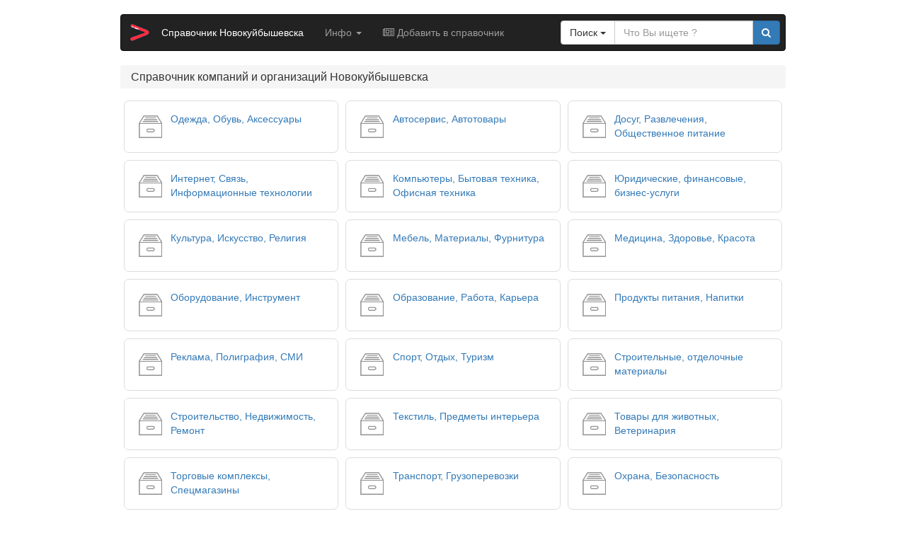

--- FILE ---
content_type: text/html; charset=windows-1251
request_url: https://ru.vspravke.com/novokuibishevsk
body_size: 7314
content:

<!DOCTYPE html>
<html lang="ru-RU">
<head><meta http-equiv="Content-Type" content="text/html; charset=windows-1251">
    <meta name="viewport" content="width=device-width, initial-scale=1" />
    <title>Справочник компаний и организаций Новокуйбышевска </title>
    <meta name="description" content="Каталог Новокуйбышевска , все компании и организации Новокуйбышевска  с отзывами и контактами." />
    <meta name="keywords" content="Справочник,Новокуйбышевск,каталог,компании,организации,адреса,контакты,отзывы" />
    <meta property="og:title" content="Справочник компаний и организаций Новокуйбышевска " />
	<meta property="og:site_name" content="Vspravke" />
	<meta property="og:url" content="https://ru.vspravke.com/novokuibishevsk" />
	<meta property="og:image" content="https://ru.vspravke.com/assets/images/vspravke-logo.png" />
	<meta property="og:description" content="Каталог Новокуйбышевска , все компании и организации Новокуйбышевска  с отзывами и контактами." />
	<meta property="og:type" content="website" />
	<meta property="twitter:card" content="summary" />
	<meta property="twitter:title" content="Справочник компаний и организаций Новокуйбышевска " />
	<meta property="twitter:url" content="https://ru.vspravke.com/novokuibishevsk" />
	<meta property="twitter:description" content="Каталог Новокуйбышевска , все компании и организации Новокуйбышевска  с отзывами и контактами." />
	<meta property="twitter:site" content="@vspravke" />
	<meta property="twitter:image" content="https://ru.vspravke.com/assets/images/vspravke-logo.png" />
<style>
.carousel {
	margin: 0 auto;
	padding: 0 0px;
}
.carousel .item {
	color: #999;
	overflow: hidden;
    min-height: 120px;
	font-size: 13px;
}
.carousel .media {
	position: relative;
	padding: 0 0 0 20px;
}
.carousel .testimonial-wrapper {
	padding: 0 10px;
}
.carousel .testimonial {
    color: #808080;
    position: relative;
    padding: 15px;
    background: #f1f1f1;
    border: 1px solid #efefef;
    border-radius: 3px;
	margin-bottom: 15px;
}
.carousel .testimonial::after {
	content: "";
	width: 15px;
	height: 15px;
	display: block;
	background: #f1f1f1;
	border: 1px solid #efefef;
	border-width: 0 0 1px 1px;
	position: absolute;
	bottom: -8px;
	left: 46px;
	transform: rotateZ(-46deg);
}
.carousel .overview {
	padding: 3px 0 0 10px;
}
.carousel .overview .details {
	padding: 5px 0 8px;
}
.carousel .overview b {
	text-transform: uppercase;
	color: #1abc9c;
}
.carousel .carousel-indicators {
	bottom: -40px;
}
.carousel-indicators li, .carousel-indicators li.active {
	width: 18px;
    height: 18px;
	border-radius: 50%;
	margin: 1px 2px;
	
}
.carousel .carousel-indicators li {	
    background: #e2e2e2;
    border: 4px solid #efefef;
    
}
.carousel .carousel-indicators li.active {
	color: #fff;
    background: #1abc9c;
    border: 4px double;    
}
.popover-example .popover {
  position: relative;
  display: block;
}
</style>
<link rel="stylesheet" href="/assets/css/bootstrap.min.css" type="text/css" />
<link rel="stylesheet" href="/assets/css/style.css" type="text/css" />           
<link rel="stylesheet" href="/assets/css/list.css" type="text/css" />
<link rel="stylesheet" href="/assets/fontawesome/css/font-awesome.min.css">
<link rel="apple-touch-icon" sizes="57x57" href="/assets/images/favicon/apple-touch-icon-57x57.png">
<link rel="apple-touch-icon" sizes="60x60" href="/assets/images/favicon/apple-touch-icon-60x60.png">
<link rel="apple-touch-icon" sizes="72x72" href="/assets/images/favicon/apple-touch-icon-72x72.png">
<link rel="apple-touch-icon" sizes="76x76" href="/assets/images/favicon/apple-touch-icon-76x76.png">
<link rel="apple-touch-icon" sizes="114x114" href="/assets/images/favicon/apple-touch-icon-114x114.png">
<link rel="apple-touch-icon" sizes="120x120" href="/assets/images/favicon/apple-touch-icon-120x120.png">
<link rel="apple-touch-icon" sizes="144x144" href="/assets/images/favicon/apple-touch-icon-144x144.png">
<link rel="apple-touch-icon" sizes="152x152" href="/assets/images/favicon/apple-touch-icon-152x152.png">
<link rel="apple-touch-icon" sizes="180x180" href="/assets/images/favicon/apple-touch-icon-180x180.png">
<link rel="icon" type="image/png" href="/assets/images/favicon/favicon-32x32.png" sizes="32x32">
<link rel="icon" type="image/png" href="/assets/images/favicon/android-chrome-192x192.png" sizes="192x192">
<link rel="icon" type="image/png" href="/assets/images/favicon/favicon-96x96.png" sizes="96x96">
<link rel="icon" type="image/png" href="/assets/images/favicon/favicon-16x16.png" sizes="16x16">
<link rel="icon" href="/favicon.ico" type="image/x-icon" />
<link rel="shortcut icon" href="/favicon.ico" type="image/x-icon" />
<style>
.responsive_3 { width: 100%; height: 100px; margin-bottom:10px;}
@media(min-width: 500px) { .responsive_3 { width: 100%; height: 100px; margin-bottom:10px;} }
@media(min-width: 800px) { .responsive_3 { width: 100%; height: 100px; margin-bottom:10px;} }
.responsive_4 { width: 100%; height: 100px; margin-bottom:20px;}
@media(min-width: 500px) { .responsive_4 { width: 100%; height: 100px; margin-bottom:20px;} }
@media(min-width: 800px) { .responsive_4 { width: 100%; height: 300px; margin-bottom:20px;} }
.responsive_5 { width: 100%; height: 100px; margin-bottom:20px;}
@media(min-width: 500px) { .responsive_5 { width: 100%; height: 100px; margin-bottom:20px;} }
@media(min-width: 800px) { .responsive_5 { width: 100%; height: 200px; margin-bottom:20px;} }
</style>
</head>
<body>

<br />
<div class="container">
<nav class="navbar navbar-inverse" role="navigation">
<!-- Brand and toggle get grouped for better mobile display -->
<div class="navbar-header">
<button type="button" class="navbar-toggle" data-toggle="collapse" data-target="#bs-example-navbar-collapse-1">
<span class="sr-only">Toggle navigation</span>
<span class="icon-bar"></span>
<span class="icon-bar"></span>
<span class="icon-bar"></span>
</button>   
<a class="navbar-brand" href = "/"><img src="/assets/images/logo.png" height="32" alt="Vspravke" /></a>
 </div>
<!-- Collect the nav links, forms, and other content for toggling -->
<div class="collapse navbar-collapse" id="bs-example-navbar-collapse-1">
<ul class="nav navbar-nav">
<li class=""><a style="color:white;" href="/novokuibishevsk">Справочник Новокуйбышевска </a></li>
<li class="dropdown">
<a href="#" class="dropdown-toggle" data-toggle="dropdown">Инфо <b class="caret"></b></a>
<ul class="dropdown-menu">
<li class="visible-sm"><a href="/novokuibishevsk/add"><i class="fa fa-newspaper-o" aria-hidden="true"></i> Добавить в справочник</a></li>
<li><a href="/novokuibishevsk/map"><i class="fa fa-map-signs" aria-hidden="true"></i> Карта  Новокуйбышевска </a></li>
</ul>
</li>
<li class="hidden-sm"><a href="/novokuibishevsk/add"><i class="fa fa-newspaper-o" aria-hidden="true"></i> Добавить в справочник</a></li>
</ul>

<form class="navbar-form navbar-right" role="search" action="/novokuibishevsk/search" id="submiter" name="search" method="post">
<div class="input-group">
<div class="input-group-btn search-panel">
<button type="button" class="btn btn-default dropdown-toggle" data-toggle="dropdown"><span id="search_concept">Поиск</span> <span class="caret"></span></button>
<ul class="dropdown-menu" role="menu">
<li><a href="#yandex" onClick="var el=document.getElementById('submiter');var el2=document.getElementById('t2');var el3=document.getElementById('t3');el.action='http://yandex.ru/yandsearch?site=amp;text=&amp;lr=';el.target='blank';el.methods='get';el2.name='text';el3.value='ru.vspravke.com';el3.name='site';">Yandex</a></li>
<li><a href="#google" onClick="var el=document.getElementById('submiter');var el2=document.getElementById('t2');var el3=document.getElementById('t3');el.action='https://www.google.ru/search?as_sitesearch=&amp;q=';el.target='blank';el.methods='get';el2.name='q';el3.value='ru.vspravke.com';el3.name='as_sitesearch';">Google</a></li>
<li><a href="#local" onClick="var el=document.getElementById('submiter');var el2=document.getElementById('t2');var el3=document.getElementById('t3');el.action='search.php?parametr_search=&amp;text=';el.target='';el.methods='get';el2.name='text';el3.value='';el3.name='';">Локальный</a></li>
</ul>
</div>          
<input type="hidden" name="parametr_search" value="1">
<input type="hidden" value="" id="t3">         
<input type="text" class="form-control" id="t2" name="text" value="" placeholder="Что Вы ищете ?">
<span class="input-group-btn"><button class="btn btn-primary" type="submit"><i class="fa fa-search" aria-hidden="true"></i></button></span>                
</div>
</form>

</div><!-- /.navbar-collapse -->
</nav>
<!--[if IE]>
 <script src="http://html5shiv.googlecode.com/svn/trunk/html5.js"></script>
<![endif]-->
</div><div class="container">
<div class="breadcrumb" style="margin-bottom:-10px;">
  <div><h1 class="panel-title">Справочник компаний и организаций Новокуйбышевска </h1></div>
</div>

<div class="col-sm-6 col-md-4 col-lg-4" style="height:60px; margin: 12px 0px;">
   <div class="offer offer-radius offer-info">
      <div class="offer-content">
         <div style="margin: 5px 0px;">
            <div class="row">
               <div class="col-xs-2 col-sm-2 col-md-2 col-lg-2">
                  <a href="/novokuibishevsk/rubric/14"><img src="/assets/images/category/14.png" alt="Одежда, Обувь, Аксессуары" style="height:42px;" /></a>
               </div>
               <div class="col-xs-10 col-sm-10 col-md-10 col-lg-10">
                  <a href="/novokuibishevsk/rubric/14">Одежда, Обувь, Аксессуары</a>
               </div>
            </div>
         </div>
      </div>
   </div>
</div>
<div class="col-sm-6 col-md-4 col-lg-4" style="height:60px; margin: 12px 0px;">
   <div class="offer offer-radius offer-info">
      <div class="offer-content">
         <div style="margin: 5px 0px;">
            <div class="row">
               <div class="col-xs-2 col-sm-2 col-md-2 col-lg-2">
                  <a href="/novokuibishevsk/rubric/2"><img src="/assets/images/category/2.png" alt="Автосервис, Автотовары" style="height:42px;" /></a>
               </div>
               <div class="col-xs-10 col-sm-10 col-md-10 col-lg-10">
                  <a href="/novokuibishevsk/rubric/2">Автосервис, Автотовары</a>
               </div>
            </div>
         </div>
      </div>
   </div>
</div>
<div class="col-sm-6 col-md-4 col-lg-4" style="height:60px; margin: 12px 0px;">
   <div class="offer offer-radius offer-info">
      <div class="offer-content">
         <div style="margin: 5px 0px;">
            <div class="row">
               <div class="col-xs-2 col-sm-2 col-md-2 col-lg-2">
                  <a href="/novokuibishevsk/rubric/4"><img src="/assets/images/category/4.png" alt="Досуг, Развлечения, Общественное питание" style="height:42px;" /></a>
               </div>
               <div class="col-xs-10 col-sm-10 col-md-10 col-lg-10">
                  <a href="/novokuibishevsk/rubric/4">Досуг, Развлечения, Общественное питание</a>
               </div>
            </div>
         </div>
      </div>
   </div>
</div>
<div class="col-sm-6 col-md-4 col-lg-4" style="height:60px; margin: 12px 0px;">
   <div class="offer offer-radius offer-info">
      <div class="offer-content">
         <div style="margin: 5px 0px;">
            <div class="row">
               <div class="col-xs-2 col-sm-2 col-md-2 col-lg-2">
                  <a href="/novokuibishevsk/rubric/5"><img src="/assets/images/category/5.png" alt="Интернет, Связь, Информационные технологии" style="height:42px;" /></a>
               </div>
               <div class="col-xs-10 col-sm-10 col-md-10 col-lg-10">
                  <a href="/novokuibishevsk/rubric/5">Интернет, Связь, Информационные технологии</a>
               </div>
            </div>
         </div>
      </div>
   </div>
</div>
<div class="col-sm-6 col-md-4 col-lg-4" style="height:60px; margin: 12px 0px;">
   <div class="offer offer-radius offer-info">
      <div class="offer-content">
         <div style="margin: 5px 0px;">
            <div class="row">
               <div class="col-xs-2 col-sm-2 col-md-2 col-lg-2">
                  <a href="/novokuibishevsk/rubric/7"><img src="/assets/images/category/7.png" alt="Компьютеры, Бытовая техника, Офисная техника" style="height:42px;" /></a>
               </div>
               <div class="col-xs-10 col-sm-10 col-md-10 col-lg-10">
                  <a href="/novokuibishevsk/rubric/7">Компьютеры, Бытовая техника, Офисная техника</a>
               </div>
            </div>
         </div>
      </div>
   </div>
</div>
<div class="col-sm-6 col-md-4 col-lg-4" style="height:60px; margin: 12px 0px;">
   <div class="offer offer-radius offer-info">
      <div class="offer-content">
         <div style="margin: 5px 0px;">
            <div class="row">
               <div class="col-xs-2 col-sm-2 col-md-2 col-lg-2">
                  <a href="/novokuibishevsk/rubric/27"><img src="/assets/images/category/27.png" alt="Юридические, финансовые, бизнес-услуги" style="height:42px;" /></a>
               </div>
               <div class="col-xs-10 col-sm-10 col-md-10 col-lg-10">
                  <a href="/novokuibishevsk/rubric/27">Юридические, финансовые, бизнес-услуги</a>
               </div>
            </div>
         </div>
      </div>
   </div>
</div>
<div class="col-sm-6 col-md-4 col-lg-4" style="height:60px; margin: 12px 0px;">
   <div class="offer offer-radius offer-info">
      <div class="offer-content">
         <div style="margin: 5px 0px;">
            <div class="row">
               <div class="col-xs-2 col-sm-2 col-md-2 col-lg-2">
                  <a href="/novokuibishevsk/rubric/8"><img src="/assets/images/category/8.png" alt="Культура, Искусство, Религия" style="height:42px;" /></a>
               </div>
               <div class="col-xs-10 col-sm-10 col-md-10 col-lg-10">
                  <a href="/novokuibishevsk/rubric/8">Культура, Искусство, Религия</a>
               </div>
            </div>
         </div>
      </div>
   </div>
</div>
<div class="col-sm-6 col-md-4 col-lg-4" style="height:60px; margin: 12px 0px;">
   <div class="offer offer-radius offer-info">
      <div class="offer-content">
         <div style="margin: 5px 0px;">
            <div class="row">
               <div class="col-xs-2 col-sm-2 col-md-2 col-lg-2">
                  <a href="/novokuibishevsk/rubric/9"><img src="/assets/images/category/9.png" alt="Мебель, Материалы, Фурнитура" style="height:42px;" /></a>
               </div>
               <div class="col-xs-10 col-sm-10 col-md-10 col-lg-10">
                  <a href="/novokuibishevsk/rubric/9">Мебель, Материалы, Фурнитура</a>
               </div>
            </div>
         </div>
      </div>
   </div>
</div>
<div class="col-sm-6 col-md-4 col-lg-4" style="height:60px; margin: 12px 0px;">
   <div class="offer offer-radius offer-info">
      <div class="offer-content">
         <div style="margin: 5px 0px;">
            <div class="row">
               <div class="col-xs-2 col-sm-2 col-md-2 col-lg-2">
                  <a href="/novokuibishevsk/rubric/10"><img src="/assets/images/category/10.png" alt="Медицина, Здоровье, Красота" style="height:42px;" /></a>
               </div>
               <div class="col-xs-10 col-sm-10 col-md-10 col-lg-10">
                  <a href="/novokuibishevsk/rubric/10">Медицина, Здоровье, Красота</a>
               </div>
            </div>
         </div>
      </div>
   </div>
</div>
<div class="col-sm-6 col-md-4 col-lg-4" style="height:60px; margin: 12px 0px;">
   <div class="offer offer-radius offer-info">
      <div class="offer-content">
         <div style="margin: 5px 0px;">
            <div class="row">
               <div class="col-xs-2 col-sm-2 col-md-2 col-lg-2">
                  <a href="/novokuibishevsk/rubric/12"><img src="/assets/images/category/12.png" alt="Оборудование, Инструмент" style="height:42px;" /></a>
               </div>
               <div class="col-xs-10 col-sm-10 col-md-10 col-lg-10">
                  <a href="/novokuibishevsk/rubric/12">Оборудование, Инструмент</a>
               </div>
            </div>
         </div>
      </div>
   </div>
</div>
<div class="col-sm-6 col-md-4 col-lg-4" style="height:60px; margin: 12px 0px;">
   <div class="offer offer-radius offer-info">
      <div class="offer-content">
         <div style="margin: 5px 0px;">
            <div class="row">
               <div class="col-xs-2 col-sm-2 col-md-2 col-lg-2">
                  <a href="/novokuibishevsk/rubric/13"><img src="/assets/images/category/13.png" alt="Образование, Работа, Карьера" style="height:42px;" /></a>
               </div>
               <div class="col-xs-10 col-sm-10 col-md-10 col-lg-10">
                  <a href="/novokuibishevsk/rubric/13">Образование, Работа, Карьера</a>
               </div>
            </div>
         </div>
      </div>
   </div>
</div>
<div class="col-sm-6 col-md-4 col-lg-4" style="height:60px; margin: 12px 0px;">
   <div class="offer offer-radius offer-info">
      <div class="offer-content">
         <div style="margin: 5px 0px;">
            <div class="row">
               <div class="col-xs-2 col-sm-2 col-md-2 col-lg-2">
                  <a href="/novokuibishevsk/rubric/16"><img src="/assets/images/category/16.png" alt="Продукты питания, Напитки" style="height:42px;" /></a>
               </div>
               <div class="col-xs-10 col-sm-10 col-md-10 col-lg-10">
                  <a href="/novokuibishevsk/rubric/16">Продукты питания, Напитки</a>
               </div>
            </div>
         </div>
      </div>
   </div>
</div>
<div class="col-sm-6 col-md-4 col-lg-4" style="height:60px; margin: 12px 0px;">
   <div class="offer offer-radius offer-info">
      <div class="offer-content">
         <div style="margin: 5px 0px;">
            <div class="row">
               <div class="col-xs-2 col-sm-2 col-md-2 col-lg-2">
                  <a href="/novokuibishevsk/rubric/17"><img src="/assets/images/category/17.png" alt="Реклама, Полиграфия, СМИ" style="height:42px;" /></a>
               </div>
               <div class="col-xs-10 col-sm-10 col-md-10 col-lg-10">
                  <a href="/novokuibishevsk/rubric/17">Реклама, Полиграфия, СМИ</a>
               </div>
            </div>
         </div>
      </div>
   </div>
</div>
<div class="col-sm-6 col-md-4 col-lg-4" style="height:60px; margin: 12px 0px;">
   <div class="offer offer-radius offer-info">
      <div class="offer-content">
         <div style="margin: 5px 0px;">
            <div class="row">
               <div class="col-xs-2 col-sm-2 col-md-2 col-lg-2">
                  <a href="/novokuibishevsk/rubric/18"><img src="/assets/images/category/18.png" alt="Спорт, Отдых, Туризм" style="height:42px;" /></a>
               </div>
               <div class="col-xs-10 col-sm-10 col-md-10 col-lg-10">
                  <a href="/novokuibishevsk/rubric/18">Спорт, Отдых, Туризм</a>
               </div>
            </div>
         </div>
      </div>
   </div>
</div>
<div class="col-sm-6 col-md-4 col-lg-4" style="height:60px; margin: 12px 0px;">
   <div class="offer offer-radius offer-info">
      <div class="offer-content">
         <div style="margin: 5px 0px;">
            <div class="row">
               <div class="col-xs-2 col-sm-2 col-md-2 col-lg-2">
                  <a href="/novokuibishevsk/rubric/19"><img src="/assets/images/category/19.png" alt="Строительные, отделочные материалы" style="height:42px;" /></a>
               </div>
               <div class="col-xs-10 col-sm-10 col-md-10 col-lg-10">
                  <a href="/novokuibishevsk/rubric/19">Строительные, отделочные материалы</a>
               </div>
            </div>
         </div>
      </div>
   </div>
</div>
<div class="col-sm-6 col-md-4 col-lg-4" style="height:60px; margin: 12px 0px;">
   <div class="offer offer-radius offer-info">
      <div class="offer-content">
         <div style="margin: 5px 0px;">
            <div class="row">
               <div class="col-xs-2 col-sm-2 col-md-2 col-lg-2">
                  <a href="/novokuibishevsk/rubric/20"><img src="/assets/images/category/20.png" alt="Строительство, Недвижимость, Ремонт" style="height:42px;" /></a>
               </div>
               <div class="col-xs-10 col-sm-10 col-md-10 col-lg-10">
                  <a href="/novokuibishevsk/rubric/20">Строительство, Недвижимость, Ремонт</a>
               </div>
            </div>
         </div>
      </div>
   </div>
</div>
<div class="col-sm-6 col-md-4 col-lg-4" style="height:60px; margin: 12px 0px;">
   <div class="offer offer-radius offer-info">
      <div class="offer-content">
         <div style="margin: 5px 0px;">
            <div class="row">
               <div class="col-xs-2 col-sm-2 col-md-2 col-lg-2">
                  <a href="/novokuibishevsk/rubric/21"><img src="/assets/images/category/21.png" alt="Текстиль, Предметы интерьера" style="height:42px;" /></a>
               </div>
               <div class="col-xs-10 col-sm-10 col-md-10 col-lg-10">
                  <a href="/novokuibishevsk/rubric/21">Текстиль, Предметы интерьера</a>
               </div>
            </div>
         </div>
      </div>
   </div>
</div>
<div class="col-sm-6 col-md-4 col-lg-4" style="height:60px; margin: 12px 0px;">
   <div class="offer offer-radius offer-info">
      <div class="offer-content">
         <div style="margin: 5px 0px;">
            <div class="row">
               <div class="col-xs-2 col-sm-2 col-md-2 col-lg-2">
                  <a href="/novokuibishevsk/rubric/22"><img src="/assets/images/category/22.png" alt="Товары для животных, Ветеринария" style="height:42px;" /></a>
               </div>
               <div class="col-xs-10 col-sm-10 col-md-10 col-lg-10">
                  <a href="/novokuibishevsk/rubric/22">Товары для животных, Ветеринария</a>
               </div>
            </div>
         </div>
      </div>
   </div>
</div>
<div class="col-sm-6 col-md-4 col-lg-4" style="height:60px; margin: 12px 0px;">
   <div class="offer offer-radius offer-info">
      <div class="offer-content">
         <div style="margin: 5px 0px;">
            <div class="row">
               <div class="col-xs-2 col-sm-2 col-md-2 col-lg-2">
                  <a href="/novokuibishevsk/rubric/23"><img src="/assets/images/category/23.png" alt="Торговые комплексы, Спецмагазины" style="height:42px;" /></a>
               </div>
               <div class="col-xs-10 col-sm-10 col-md-10 col-lg-10">
                  <a href="/novokuibishevsk/rubric/23">Торговые комплексы, Спецмагазины</a>
               </div>
            </div>
         </div>
      </div>
   </div>
</div>
<div class="col-sm-6 col-md-4 col-lg-4" style="height:60px; margin: 12px 0px;">
   <div class="offer offer-radius offer-info">
      <div class="offer-content">
         <div style="margin: 5px 0px;">
            <div class="row">
               <div class="col-xs-2 col-sm-2 col-md-2 col-lg-2">
                  <a href="/novokuibishevsk/rubric/24"><img src="/assets/images/category/24.png" alt="Транспорт, Грузоперевозки" style="height:42px;" /></a>
               </div>
               <div class="col-xs-10 col-sm-10 col-md-10 col-lg-10">
                  <a href="/novokuibishevsk/rubric/24">Транспорт, Грузоперевозки</a>
               </div>
            </div>
         </div>
      </div>
   </div>
</div>
<div class="col-sm-6 col-md-4 col-lg-4" style="height:60px; margin: 12px 0px;">
   <div class="offer offer-radius offer-info">
      <div class="offer-content">
         <div style="margin: 5px 0px;">
            <div class="row">
               <div class="col-xs-2 col-sm-2 col-md-2 col-lg-2">
                  <a href="/novokuibishevsk/rubric/15"><img src="/assets/images/category/15.png" alt="Охрана, Безопасность" style="height:42px;" /></a>
               </div>
               <div class="col-xs-10 col-sm-10 col-md-10 col-lg-10">
                  <a href="/novokuibishevsk/rubric/15">Охрана, Безопасность</a>
               </div>
            </div>
         </div>
      </div>
   </div>
</div>
<div class="col-sm-6 col-md-4 col-lg-4" style="height:60px; margin: 12px 0px;">
   <div class="offer offer-radius offer-info">
      <div class="offer-content">
         <div style="margin: 5px 0px;">
            <div class="row">
               <div class="col-xs-2 col-sm-2 col-md-2 col-lg-2">
                  <a href="/novokuibishevsk/rubric/11"><img src="/assets/images/category/11.png" alt="Металлы, Топливо, Химия" style="height:42px;" /></a>
               </div>
               <div class="col-xs-10 col-sm-10 col-md-10 col-lg-10">
                  <a href="/novokuibishevsk/rubric/11">Металлы, Топливо, Химия</a>
               </div>
            </div>
         </div>
      </div>
   </div>
</div>
<div class="col-sm-6 col-md-4 col-lg-4" style="height:60px; margin: 12px 0px;">
   <div class="offer offer-radius offer-info">
      <div class="offer-content">
         <div style="margin: 5px 0px;">
            <div class="row">
               <div class="col-xs-2 col-sm-2 col-md-2 col-lg-2">
                  <a href="/novokuibishevsk/rubric/25"><img src="/assets/images/category/25.png" alt="Хозтовары, Канцелярия, Упаковка" style="height:42px;" /></a>
               </div>
               <div class="col-xs-10 col-sm-10 col-md-10 col-lg-10">
                  <a href="/novokuibishevsk/rubric/25">Хозтовары, Канцелярия, Упаковка</a>
               </div>
            </div>
         </div>
      </div>
   </div>
</div>
<div class="col-sm-6 col-md-4 col-lg-4" style="height:60px; margin: 12px 0px;">
   <div class="offer offer-radius offer-info">
      <div class="offer-content">
         <div style="margin: 5px 0px;">
            <div class="row">
               <div class="col-xs-2 col-sm-2 col-md-2 col-lg-2">
                  <a href="/novokuibishevsk/rubric/26"><img src="/assets/images/category/26.png" alt="Электроника, Электротехника" style="height:42px;" /></a>
               </div>
               <div class="col-xs-10 col-sm-10 col-md-10 col-lg-10">
                  <a href="/novokuibishevsk/rubric/26">Электроника, Электротехника</a>
               </div>
            </div>
         </div>
      </div>
   </div>
</div>
<div class="col-sm-6 col-md-4 col-lg-4" style="height:60px; margin: 12px 0px;">
   <div class="offer offer-radius offer-info">
      <div class="offer-content">
         <div style="margin: 5px 0px;">
            <div class="row">
               <div class="col-xs-2 col-sm-2 col-md-2 col-lg-2">
                  <a href="/novokuibishevsk/rubric/6"><img src="/assets/images/category/6.png" alt="Коммунальные, бытовые, ритуальные услуги" style="height:42px;" /></a>
               </div>
               <div class="col-xs-10 col-sm-10 col-md-10 col-lg-10">
                  <a href="/novokuibishevsk/rubric/6">Коммунальные, бытовые, ритуальные услуги</a>
               </div>
            </div>
         </div>
      </div>
   </div>
</div>
<div class="col-sm-6 col-md-4 col-lg-4" style="height:60px; margin: 12px 0px;">
   <div class="offer offer-radius offer-info">
      <div class="offer-content">
         <div style="margin: 5px 0px;">
            <div class="row">
               <div class="col-xs-2 col-sm-2 col-md-2 col-lg-2">
                  <a href="/novokuibishevsk/rubric/3"><img src="/assets/images/category/3.png" alt="Город, Власть, Администрация" style="height:42px;" /></a>
               </div>
               <div class="col-xs-10 col-sm-10 col-md-10 col-lg-10">
                  <a href="/novokuibishevsk/rubric/3">Город, Власть, Администрация</a>
               </div>
            </div>
         </div>
      </div>
   </div>
</div>
<div class="col-sm-6 col-md-4 col-lg-4" style="height:60px; margin: 12px 0px;">
   <div class="offer offer-radius offer-info">
      <div class="offer-content">
         <div style="margin: 5px 0px;">
            <div class="row">
               <div class="col-xs-2 col-sm-2 col-md-2 col-lg-2">
                  <a href="/novokuibishevsk/rubric/1"><img src="/assets/images/category/1.png" alt="Аварийные, справочные, экстренные службы" style="height:42px;" /></a>
               </div>
               <div class="col-xs-10 col-sm-10 col-md-10 col-lg-10">
                  <a href="/novokuibishevsk/rubric/1">Аварийные, справочные, экстренные службы</a>
               </div>
            </div>
         </div>
      </div>
   </div>
</div>
<div class="col-sm-6 col-md-4 col-lg-4" style="height:60px; margin: 12px 0px;">
   <div class="offer offer-radius offer-info">
      <div class="offer-content">
         <div style="margin: 5px 0px;">
            <div class="row">
               <div class="col-xs-2 col-sm-2 col-md-2 col-lg-2">
                  <a href="/novokuibishevsk/rubric/28"><img src="/assets/images/category/28.png" alt="Другое, разное, без категории" style="height:42px;" /></a>
               </div>
               <div class="col-xs-10 col-sm-10 col-md-10 col-lg-10">
                  <a href="/novokuibishevsk/rubric/28">Другое, разное, без категории</a>
               </div>
            </div>
         </div>
      </div>
   </div>
</div>
</div>
<div class="container"><br /><hr />
<ul class="breadcrumb" style="">
  <li>Новые <b>компании и организации</b> Новокуйбышевска </li>
</ul>


<div class="col-sm-6 col-md-6 col-lg-6" style="height:90px; margin:-15px 0px 25px 0px;" itemscope itemtype="http://schema.org/Organization">
   <div class="offer offer-radius offer-info">
      <div class="offer-content">
         <div style="margin: 5px 0px;">
            <div class="row">
               <div class="col-lg-12">
                  <a itemprop="url" class="oneline_" href="/novokuibishevsk/company/1319"><strong><span itemprop="name">DELTA-CAR - Автозапчасти для иномарок</span></strong></a><br /><span class="oneline_">Автозапчасти</span><br /><span class="text-shadow"><small><i>2017-08-23</i></small></span>
               </div>
            </div>
         </div>
      </div>
   </div>
<meta itemprop="telephone" content="+7(937)999-55-60" />
<meta itemprop="description" content="Автозапчасти в Новокуйбышевске " />
<span itemprop="location" itemscope itemtype="http://schema.org/Place">
<meta itemprop="name" content="DELTA-CAR - Автозапчасти для иномарок" />
<meta itemprop="telephone" content="+7(937)999-55-60" />
<meta itemprop="description" content="Автозапчасти в Новокуйбышевске " />
<span itemprop="geo" itemscope itemtype="http://schema.org/GeoCoordinates">
<meta itemprop="latitude" content="" />
<meta itemprop="longitude" content="" />
</span>
<span itemprop="address" itemscope itemtype="http://schema.org/PostalAddress">
<meta itemprop="addressCountry" content="RU" />
<meta itemprop="addressRegion" content="Самарская область" />
<meta itemprop="addressLocality" content="Новокуйбышевск" />
<meta itemprop="streetAddress" content="пр-кт Победы, 1ж, ТРК «Сити Парк»" />
</span>
</span>
</div>
<div class="col-sm-6 col-md-6 col-lg-6" style="height:90px; margin:-15px 0px 25px 0px;" itemscope itemtype="http://schema.org/Organization">
   <div class="offer offer-radius offer-info">
      <div class="offer-content">
         <div style="margin: 5px 0px;">
            <div class="row">
               <div class="col-lg-12">
                  <a itemprop="url" class="oneline_" href="/novokuibishevsk/company/1318"><strong><span itemprop="name">Свадебный салон - Давай поженимся</span></strong></a><br /><span class="oneline_">Свадебные товары</span><br /><span class="text-shadow"><small><i>2017-08-09</i></small></span>
               </div>
            </div>
         </div>
      </div>
   </div>
<meta itemprop="telephone" content="+7(937) 200-37-09" />
<meta itemprop="description" content="Свадебные товары в Новокуйбышевске " />
<span itemprop="location" itemscope itemtype="http://schema.org/Place">
<meta itemprop="name" content="Свадебный салон - Давай поженимся" />
<meta itemprop="telephone" content="+7(937) 200-37-09" />
<meta itemprop="description" content="Свадебные товары в Новокуйбышевске " />
<span itemprop="geo" itemscope itemtype="http://schema.org/GeoCoordinates">
<meta itemprop="latitude" content="" />
<meta itemprop="longitude" content="" />
</span>
<span itemprop="address" itemscope itemtype="http://schema.org/PostalAddress">
<meta itemprop="addressCountry" content="RU" />
<meta itemprop="addressRegion" content="Самарская область" />
<meta itemprop="addressLocality" content="Новокуйбышевск" />
<meta itemprop="streetAddress" content="ул. Суворова, 16а" />
</span>
</span>
</div>
<div class="col-sm-6 col-md-6 col-lg-6" style="height:90px; margin:-15px 0px 25px 0px;" itemscope itemtype="http://schema.org/Organization">
   <div class="offer offer-radius offer-info">
      <div class="offer-content">
         <div style="margin: 5px 0px;">
            <div class="row">
               <div class="col-lg-12">
                  <a itemprop="url" class="oneline_" href="/novokuibishevsk/company/1317"><strong><span itemprop="name">Наркологическая клиника Восстановление</span></strong></a><br /><span class="oneline_">Лечение зависимостей</span><br /><span class="text-shadow"><small><i>2017-05-19</i></small></span>
               </div>
            </div>
         </div>
      </div>
   </div>
<meta itemprop="telephone" content="+7(987)796-12-88" />
<meta itemprop="description" content="Лечение зависимостей в Новокуйбышевске " />
<span itemprop="location" itemscope itemtype="http://schema.org/Place">
<meta itemprop="name" content="Наркологическая клиника Восстановление" />
<meta itemprop="telephone" content="+7(987)796-12-88" />
<meta itemprop="description" content="Лечение зависимостей в Новокуйбышевске " />
<span itemprop="geo" itemscope itemtype="http://schema.org/GeoCoordinates">
<meta itemprop="latitude" content="" />
<meta itemprop="longitude" content="" />
</span>
<span itemprop="address" itemscope itemtype="http://schema.org/PostalAddress">
<meta itemprop="addressCountry" content="RU" />
<meta itemprop="addressRegion" content="Самарская область" />
<meta itemprop="addressLocality" content="Новокуйбышевск" />
<meta itemprop="streetAddress" content="ул. Клары Цеткин, 28" />
</span>
</span>
</div>
<div class="col-sm-6 col-md-6 col-lg-6" style="height:90px; margin:-15px 0px 25px 0px;" itemscope itemtype="http://schema.org/Organization">
   <div class="offer offer-radius offer-info">
      <div class="offer-content">
         <div style="margin: 5px 0px;">
            <div class="row">
               <div class="col-lg-12">
                  <a itemprop="url" class="oneline_" href="/novokuibishevsk/company/1316"><strong><span itemprop="name">Мир цветов</span></strong></a><br /><span class="oneline_">Цветы</span><br /><span class="text-shadow"><small><i>2016-12-13</i></small></span>
               </div>
            </div>
         </div>
      </div>
   </div>
<meta itemprop="telephone" content="7 (84635) 6-55-65, 89270175080" />
<meta itemprop="description" content="Цветы в Новокуйбышевске " />
<span itemprop="location" itemscope itemtype="http://schema.org/Place">
<meta itemprop="name" content="Мир цветов" />
<meta itemprop="telephone" content="7 (84635) 6-55-65, 89270175080" />
<meta itemprop="description" content="Цветы в Новокуйбышевске " />
<span itemprop="geo" itemscope itemtype="http://schema.org/GeoCoordinates">
<meta itemprop="latitude" content="" />
<meta itemprop="longitude" content="" />
</span>
<span itemprop="address" itemscope itemtype="http://schema.org/PostalAddress">
<meta itemprop="addressCountry" content="RU" />
<meta itemprop="addressRegion" content="Самарская область" />
<meta itemprop="addressLocality" content="Новокуйбышевск" />
<meta itemprop="streetAddress" content="ул. Миронова, 1" />
</span>
</span>
</div>
<div class="col-sm-6 col-md-6 col-lg-6" style="height:90px; margin:-15px 0px 25px 0px;" itemscope itemtype="http://schema.org/Organization">
   <div class="offer offer-radius offer-info">
      <div class="offer-content">
         <div style="margin: 5px 0px;">
            <div class="row">
               <div class="col-lg-12">
                  <a itemprop="url" class="oneline_" href="/novokuibishevsk/company/1315"><strong><span itemprop="name">Адвокат Миндзар Федор Васильевич</span></strong></a><br /><span class="oneline_">Юридическое обслуживание</span><br /><span class="text-shadow"><small><i>0000-00-00</i></small></span>
               </div>
            </div>
         </div>
      </div>
   </div>
<meta itemprop="telephone" content="+7 (9276) 86-90-17" />
<meta itemprop="description" content="Юридическое обслуживание в Новокуйбышевске " />
<span itemprop="location" itemscope itemtype="http://schema.org/Place">
<meta itemprop="name" content="Адвокат Миндзар Федор Васильевич" />
<meta itemprop="telephone" content="+7 (9276) 86-90-17" />
<meta itemprop="description" content="Юридическое обслуживание в Новокуйбышевске " />
<span itemprop="geo" itemscope itemtype="http://schema.org/GeoCoordinates">
<meta itemprop="latitude" content="" />
<meta itemprop="longitude" content="" />
</span>
<span itemprop="address" itemscope itemtype="http://schema.org/PostalAddress">
<meta itemprop="addressCountry" content="RU" />
<meta itemprop="addressRegion" content="Самарская область" />
<meta itemprop="addressLocality" content="Новокуйбышевск" />
<meta itemprop="streetAddress" content="ул. Фрунзе, 6, оф. 23" />
</span>
</span>
</div>
<div class="col-sm-6 col-md-6 col-lg-6" style="height:90px; margin:-15px 0px 25px 0px;" itemscope itemtype="http://schema.org/Organization">
   <div class="offer offer-radius offer-info">
      <div class="offer-content">
         <div style="margin: 5px 0px;">
            <div class="row">
               <div class="col-lg-12">
                  <a itemprop="url" class="oneline_" href="/novokuibishevsk/company/1314"><strong><span itemprop="name">Адвокат Дворянцев М.С.</span></strong></a><br /><span class="oneline_">Юридическое обслуживание</span><br /><span class="text-shadow"><small><i>0000-00-00</i></small></span>
               </div>
            </div>
         </div>
      </div>
   </div>
<meta itemprop="telephone" content="+7 (927) 605-07-26" />
<meta itemprop="description" content="Юридическое обслуживание в Новокуйбышевске " />
<span itemprop="location" itemscope itemtype="http://schema.org/Place">
<meta itemprop="name" content="Адвокат Дворянцев М.С." />
<meta itemprop="telephone" content="+7 (927) 605-07-26" />
<meta itemprop="description" content="Юридическое обслуживание в Новокуйбышевске " />
<span itemprop="geo" itemscope itemtype="http://schema.org/GeoCoordinates">
<meta itemprop="latitude" content="" />
<meta itemprop="longitude" content="" />
</span>
<span itemprop="address" itemscope itemtype="http://schema.org/PostalAddress">
<meta itemprop="addressCountry" content="RU" />
<meta itemprop="addressRegion" content="Самарская область" />
<meta itemprop="addressLocality" content="Новокуйбышевск" />
<meta itemprop="streetAddress" content="ул. Волжская, 21" />
</span>
</span>
</div></div>
<br />
<div class="container">
<ul class="breadcrumb" style="">
  <li>Новые <b>отзывы о компаниях и организациях</b> Новокуйбышевска </li>
</ul>
	<div class="row">
		<div class="col-sm-12">
			
			<div id="myCarousel" class="carousel slide" data-ride="carousel">
				<!-- Carousel indicators -->
                <ol class="carousel-indicators">
					<li data-target="#myCarousel" data-slide-to="0" class="active"></li>
					<li data-target="#myCarousel" data-slide-to="1"></li>
					<li data-target="#myCarousel" data-slide-to="2"></li>
					<li data-target="#myCarousel" data-slide-to="3"></li>
					<li data-target="#myCarousel" data-slide-to="4"></li>
					<li data-target="#myCarousel" data-slide-to="5"></li>
				</ol>
				<!-- Wrapper for carousel items -->
				<div class="carousel-inner"><div class="item carousel-item active">
						<div class="row">

                            <div class="col-sm-6">
								<div class="testimonial-wrapper">
									<div class="testimonial" style="height:99px;">Долго думал ставить газ  или нет. Решился поставил в АК. 60т.км все ОК.  заправляться газом реально дешевле....</div>
									<div class="media">
										<div class="media-body">
											<div class="overview">
												<div class="name oneline"><b>Сергей</b></div>
												<div class="details oneline"><a href="/novokuibishevsk/company/17">Автокомплекс</a></div>
											</div>										
										</div>
									</div>
								</div>								
							</div>

                            <div class="col-sm-6">
								<div class="testimonial-wrapper">
									<div class="testimonial" style="height:99px;">Навязывают страхование жизни вместе с ОСАГО. Не возвращают страховую премию при расторжении договора. Очереди по 3 часа. В офис дозвониться...</div>
									<div class="media">
										<div class="media-body">
											<div class="overview">
												<div class="name oneline"><b>Владимир</b></div>
												<div class="details oneline"><a href="/novokuibishevsk/company/1300">Росгосстрах</a></div>
											</div>										
										</div>
									</div>
								</div>								
							</div></div>			
					</div><div class="item carousel-item">
						<div class="row">

                            <div class="col-sm-6">
								<div class="testimonial-wrapper">
									<div class="testimonial" style="height:99px;">почему библиотекарь 4 школы  требует от нас абсолютно новые или дороже в 10 раз  книги .чем мы взяли ? за утерю незначительной книжецы мы приносили...</div>
									<div class="media">
										<div class="media-body">
											<div class="overview">
												<div class="name oneline"><b>александра</b></div>
												<div class="details oneline"><a href="/novokuibishevsk/company/568">Школа № 4</a></div>
											</div>										
										</div>
									</div>
								</div>								
							</div>                      <div class="col-sm-6">
								<div class="testimonial-wrapper">
									<div class="testimonial" style="height:99px;">Для того, что бы добавить отзыв о компании или организации, пройдите на ее страницу, и нажмите кнопку - оставить отзыв, комментарий.</div>
									<div class="media">
										<div class="media-body">
											<div class="overview">
												<div class="name"><b>Всправке</b></div>
												<div class="details"><a href="/<?=$dd;?>">Справочник Новокуйбышевска </a></div>
											</div>										
										</div>
									</div>
								</div>								
							</div>
							<div class="col-sm-6">
								<div class="testimonial-wrapper">
									<div class="testimonial" style="height:99px;">Для того, что бы добавить Вашу компанию или организацию на сайт, выберите в меню - Добавить в справочник и заполните необходимые данные.</div>
									<div class="media">
										<div class="media-body">
											<div class="overview">
												<div class="name"><b>Всправке</b></div>
												<div class="details"><a href="/<?=$dd;?>/add">Добавить в справочник Новокуйбышевска </a></div>
											</div>										
										</div>
									</div>
								</div>								
							</div>
						</div>
					</div>				</div>
			</div>
		</div>
	</div>
</div>
<div class="container"><br /><hr />
    <ul class="breadcrumb" style="margin-bottom:-10px;">
        <li>Популярные категории компаний и организаций в Новокуйбышевске </li>
    </ul><br />


    <div class="col-xs-12 col-sm-6 col-md-4 col-lg-4">
        <div class="menu">
            <a class="menu" href="/novokuibishevsk/category/663"><i class="fa fa-angle-right" aria-hidden="true"></i> Продовольственные магазины</a>
        </div>
    </div>
    <div class="col-xs-12 col-sm-6 col-md-4 col-lg-4">
        <div class="menu">
            <a class="menu" href="/novokuibishevsk/category/1126"><i class="fa fa-angle-right" aria-hidden="true"></i> Системы денежных переводов</a>
        </div>
    </div>
    <div class="col-xs-12 col-sm-6 col-md-4 col-lg-4">
        <div class="menu">
            <a class="menu" href="/novokuibishevsk/category/969"><i class="fa fa-angle-right" aria-hidden="true"></i> Супермаркеты</a>
        </div>
    </div>
    <div class="col-xs-12 col-sm-6 col-md-4 col-lg-4">
        <div class="menu">
            <a class="menu" href="/novokuibishevsk/category/1129"><i class="fa fa-angle-right" aria-hidden="true"></i> Банки</a>
        </div>
    </div>
    <div class="col-xs-12 col-sm-6 col-md-4 col-lg-4">
        <div class="menu">
            <a class="menu" href="/novokuibishevsk/category/585"><i class="fa fa-angle-right" aria-hidden="true"></i> Детские сады, Ясли</a>
        </div>
    </div>
    <div class="col-xs-12 col-sm-6 col-md-4 col-lg-4">
        <div class="menu">
            <a class="menu" href="/novokuibishevsk/category/883"><i class="fa fa-angle-right" aria-hidden="true"></i> Агентства недвижимости</a>
        </div>
    </div>
    <div class="col-xs-12 col-sm-6 col-md-4 col-lg-4">
        <div class="menu">
            <a class="menu" href="/novokuibishevsk/category/1380"><i class="fa fa-angle-right" aria-hidden="true"></i> Общеобразовательные школы</a>
        </div>
    </div>
    <div class="col-xs-12 col-sm-6 col-md-4 col-lg-4">
        <div class="menu">
            <a class="menu" href="/novokuibishevsk/category/751"><i class="fa fa-angle-right" aria-hidden="true"></i> Туристические агентства</a>
        </div>
    </div>
    <div class="col-xs-12 col-sm-6 col-md-4 col-lg-4">
        <div class="menu">
            <a class="menu" href="/novokuibishevsk/category/1499"><i class="fa fa-angle-right" aria-hidden="true"></i> Двери, дверные блоки</a>
        </div>
    </div>
    <div class="col-xs-12 col-sm-6 col-md-4 col-lg-4">
        <div class="menu">
            <a class="menu" href="/novokuibishevsk/category/1500"><i class="fa fa-angle-right" aria-hidden="true"></i> Стройматериалы</a>
        </div>
    </div>
    <div class="col-xs-12 col-sm-6 col-md-4 col-lg-4">
        <div class="menu">
            <a class="menu" href="/novokuibishevsk/category/94"><i class="fa fa-angle-right" aria-hidden="true"></i> Администрации районов, округов региональной власти</a>
        </div>
    </div>
    <div class="col-xs-12 col-sm-6 col-md-4 col-lg-4">
        <div class="menu">
            <a class="menu" href="/novokuibishevsk/category/310"><i class="fa fa-angle-right" aria-hidden="true"></i> Мебель корпусная</a>
        </div>
    </div>
    <div class="col-xs-12 col-sm-6 col-md-4 col-lg-4">
        <div class="menu">
            <a class="menu" href="/novokuibishevsk/category/363"><i class="fa fa-angle-right" aria-hidden="true"></i> Косметика, Парфюмерия</a>
        </div>
    </div>
    <div class="col-xs-12 col-sm-6 col-md-4 col-lg-4">
        <div class="menu">
            <a class="menu" href="/novokuibishevsk/category/1113"><i class="fa fa-angle-right" aria-hidden="true"></i> Страхование</a>
        </div>
    </div>
    <div class="col-xs-12 col-sm-6 col-md-4 col-lg-4">
        <div class="menu">
            <a class="menu" href="/novokuibishevsk/category/112"><i class="fa fa-angle-right" aria-hidden="true"></i> Администрация города, городского округа</a>
        </div>
    </div>
    <div class="col-xs-12 col-sm-6 col-md-4 col-lg-4">
        <div class="menu">
            <a class="menu" href="/novokuibishevsk/category/242"><i class="fa fa-angle-right" aria-hidden="true"></i> Общежития</a>
        </div>
    </div>
    <div class="col-xs-12 col-sm-6 col-md-4 col-lg-4">
        <div class="menu">
            <a class="menu" href="/novokuibishevsk/category/279"><i class="fa fa-angle-right" aria-hidden="true"></i> Библиотеки</a>
        </div>
    </div>
    <div class="col-xs-12 col-sm-6 col-md-4 col-lg-4">
        <div class="menu">
            <a class="menu" href="/novokuibishevsk/category/425"><i class="fa fa-angle-right" aria-hidden="true"></i> Нефтепродукты, ГСМ, Газ</a>
        </div>
    </div>
    <div class="col-xs-12 col-sm-6 col-md-4 col-lg-4">
        <div class="menu">
            <a class="menu" href="/novokuibishevsk/category/1405"><i class="fa fa-angle-right" aria-hidden="true"></i> Магазины одежды</a>
        </div>
    </div>
    <div class="col-xs-12 col-sm-6 col-md-4 col-lg-4">
        <div class="menu">
            <a class="menu" href="/novokuibishevsk/category/1530"><i class="fa fa-angle-right" aria-hidden="true"></i> Строительные компании</a>
        </div>
    </div>
    <div class="col-xs-12 col-sm-6 col-md-4 col-lg-4">
        <div class="menu">
            <a class="menu" href="/novokuibishevsk/category/1008"><i class="fa fa-angle-right" aria-hidden="true"></i> Городские автогрузоперевозки</a>
        </div>
    </div>
    <div class="col-xs-12 col-sm-6 col-md-4 col-lg-4">
        <div class="menu">
            <a class="menu" href="/novokuibishevsk/category/1261"><i class="fa fa-angle-right" aria-hidden="true"></i> Магазины мебели</a>
        </div>
    </div>
    <div class="col-xs-12 col-sm-6 col-md-4 col-lg-4">
        <div class="menu">
            <a class="menu" href="/novokuibishevsk/category/456"><i class="fa fa-angle-right" aria-hidden="true"></i> Кондиционеры</a>
        </div>
    </div>
    <div class="col-xs-12 col-sm-6 col-md-4 col-lg-4">
        <div class="menu">
            <a class="menu" href="/novokuibishevsk/category/1403"><i class="fa fa-angle-right" aria-hidden="true"></i> Ателье по пошиву и ремонту одежды</a>
        </div>
    </div>
    <div class="col-xs-12 col-sm-6 col-md-4 col-lg-4">
        <div class="menu">
            <a class="menu" href="/novokuibishevsk/category/21"><i class="fa fa-angle-right" aria-hidden="true"></i> Автозаправочные станции (АЗС)</a>
        </div>
    </div>
    <div class="col-xs-12 col-sm-6 col-md-4 col-lg-4">
        <div class="menu">
            <a class="menu" href="/novokuibishevsk/category/97"><i class="fa fa-angle-right" aria-hidden="true"></i> Отделения полиции</a>
        </div>
    </div>
    <div class="col-xs-12 col-sm-6 col-md-4 col-lg-4">
        <div class="menu">
            <a class="menu" href="/novokuibishevsk/category/251"><i class="fa fa-angle-right" aria-hidden="true"></i> Компьютеры, Комплектующие</a>
        </div>
    </div>
    <div class="col-xs-12 col-sm-6 col-md-4 col-lg-4">
        <div class="menu">
            <a class="menu" href="/novokuibishevsk/category/609"><i class="fa fa-angle-right" aria-hidden="true"></i> Магазины обувные</a>
        </div>
    </div>
    <div class="col-xs-12 col-sm-6 col-md-4 col-lg-4">
        <div class="menu">
            <a class="menu" href="/novokuibishevsk/category/818"><i class="fa fa-angle-right" aria-hidden="true"></i> Окна</a>
        </div>
    </div>
    <div class="col-xs-12 col-sm-6 col-md-4 col-lg-4">
        <div class="menu">
            <a class="menu" href="/novokuibishevsk/category/1503"><i class="fa fa-angle-right" aria-hidden="true"></i> Натяжные и подвесные потолки</a>
        </div>
    </div>
    <div class="col-xs-12 col-sm-6 col-md-4 col-lg-4">
        <div class="menu">
            <a class="menu" href="/novokuibishevsk/category/1196"><i class="fa fa-angle-right" aria-hidden="true"></i> Салоны связи</a>
        </div>
    </div>
    <div class="col-xs-12 col-sm-6 col-md-4 col-lg-4">
        <div class="menu">
            <a class="menu" href="/novokuibishevsk/category/438"><i class="fa fa-angle-right" aria-hidden="true"></i> Утилизация отходов, Вторсырьё</a>
        </div>
    </div>
    <div class="col-xs-12 col-sm-6 col-md-4 col-lg-4">
        <div class="menu">
            <a class="menu" href="/novokuibishevsk/category/1318"><i class="fa fa-angle-right" aria-hidden="true"></i> Нефтегазовая промышленность</a>
        </div>
    </div>
    <div class="col-xs-12 col-sm-6 col-md-4 col-lg-4">
        <div class="menu">
            <a class="menu" href="/novokuibishevsk/category/808"><i class="fa fa-angle-right" aria-hidden="true"></i> Лакокрасочные материалы</a>
        </div>
    </div>
    <div class="col-xs-12 col-sm-6 col-md-4 col-lg-4">
        <div class="menu">
            <a class="menu" href="/novokuibishevsk/category/916"><i class="fa fa-angle-right" aria-hidden="true"></i> Жалюзи, Рольставни</a>
        </div>
    </div>
    <div class="col-xs-12 col-sm-6 col-md-4 col-lg-4">
        <div class="menu">
            <a class="menu" href="/novokuibishevsk/category/965"><i class="fa fa-angle-right" aria-hidden="true"></i> Доставка цветов</a>
        </div>
    </div>
    <div class="col-xs-12 col-sm-6 col-md-4 col-lg-4">
        <div class="menu">
            <a class="menu" href="/novokuibishevsk/category/1582"><i class="fa fa-angle-right" aria-hidden="true"></i> Детские магазины</a>
        </div>
    </div>
    <div class="col-xs-12 col-sm-6 col-md-4 col-lg-4">
        <div class="menu">
            <a class="menu" href="/novokuibishevsk/category/1599"><i class="fa fa-angle-right" aria-hidden="true"></i> Такси</a>
        </div>
    </div>
    <div class="col-xs-12 col-sm-6 col-md-4 col-lg-4">
        <div class="menu">
            <a class="menu" href="/novokuibishevsk/category/1118"><i class="fa fa-angle-right" aria-hidden="true"></i> Микрофинансирование</a>
        </div>
    </div>
    <div class="col-xs-12 col-sm-6 col-md-4 col-lg-4">
        <div class="menu">
            <a class="menu" href="/novokuibishevsk/category/138"><i class="fa fa-angle-right" aria-hidden="true"></i> Доставка готовых блюд</a>
        </div>
    </div>
    <div class="col-xs-12 col-sm-6 col-md-4 col-lg-4">
        <div class="menu">
            <a class="menu" href="/novokuibishevsk/category/204"><i class="fa fa-angle-right" aria-hidden="true"></i> Операторы сотовой связи</a>
        </div>
    </div>
    <div class="col-xs-12 col-sm-6 col-md-4 col-lg-4">
        <div class="menu">
            <a class="menu" href="/novokuibishevsk/category/206"><i class="fa fa-angle-right" aria-hidden="true"></i> Почтовые отделения</a>
        </div>
    </div>
    <div class="col-xs-12 col-sm-6 col-md-4 col-lg-4">
        <div class="menu">
            <a class="menu" href="/novokuibishevsk/category/1207"><i class="fa fa-angle-right" aria-hidden="true"></i> Городская телефонная сеть</a>
        </div>
    </div>
    <div class="col-xs-12 col-sm-6 col-md-4 col-lg-4">
        <div class="menu">
            <a class="menu" href="/novokuibishevsk/category/568"><i class="fa fa-angle-right" aria-hidden="true"></i> Автошколы</a>
        </div>
    </div>
    <div class="col-xs-12 col-sm-6 col-md-4 col-lg-4">
        <div class="menu">
            <a class="menu" href="/novokuibishevsk/category/720"><i class="fa fa-angle-right" aria-hidden="true"></i> Журналы</a>
        </div>
    </div>
    <div class="col-xs-12 col-sm-6 col-md-4 col-lg-4">
        <div class="menu">
            <a class="menu" href="/novokuibishevsk/category/852"><i class="fa fa-angle-right" aria-hidden="true"></i> Геодезические работы</a>
        </div>
    </div>
    <div class="col-xs-12 col-sm-6 col-md-4 col-lg-4">
        <div class="menu">
            <a class="menu" href="/novokuibishevsk/category/1638"><i class="fa fa-angle-right" aria-hidden="true"></i> Садоводство и огородничество</a>
        </div>
    </div>
    <div class="col-xs-12 col-sm-6 col-md-4 col-lg-4">
        <div class="menu">
            <a class="menu" href="/novokuibishevsk/category/45"><i class="fa fa-angle-right" aria-hidden="true"></i> Автоаксессуары</a>
        </div>
    </div></div><br />
<div class="container">
    <div class="panel panel-default">
        <div class="panel-heading">
            <h3 class="panel-title">Справочник Новокуйбышевска </h3>
        </div>
        <div class="panel-body">
            
Большой каталог справочной информации о телефонах и адресах нужных Вам компаний, фирм и организаций Новокуйбышевска .        </div>
    </div> 
    <div class="row">
        <div class="col-lg-12">
            <center><img src="//s.vspravke.com/photo/ru/1/novokuibishevsk.jpg" class="img-polaroid" alt="Новокуйбышевск"></center>
        </div>
    </div>
            </div>
<div  id="footer">
   <div class="container">
      <hr class="featurette-divider">
      <div class="row">
         <div class="col-xs-12 col-sm-5 col-md-5 col-lg-5"> 
            &copy; 2026 - <strong>Справочник Новокуйбышевска </strong>
         </div>
         <div class="col-xs-12 col-sm-5 col-md-5 col-lg-5">
            <div class="btn-group btn-group-xs" role="group" aria-label="...">
               <a href="/novokuibishevsk/geo" class="btn btn-default btn-xs"><i class="fa fa-map-marker" aria-hidden="true"></i> Выбрать город</a>
               <a href="/novokuibishevsk/feedback" class="btn btn-default btn-xs"><i class="fa fa-envelope" aria-hidden="true"></i> Обратная связь</a>
            </div>
         </div>
         <div class="col-sm-2 col-md-2 col-lg-2 hidden-xs">
            <span class="pull-right">
               
            </span>
         </div>
      </div>
   </div>
</div>
<br />
<a id="back-to-top" href="#" class="btn btn-primary btn-lg back-to-top" role="button" title="Поехали наверх?" data-toggle="tooltip" data-placement="left"><i class="fa fa-chevron-up" aria-hidden="true"></i></a>
<!-- jQuery (necessary for Bootstrap's JavaScript plugins) -->
<script src="https://ajax.googleapis.com/ajax/libs/jquery/1.11.2/jquery.min.js"></script>
<!-- Include all compiled plugins (below), or include individual files as needed -->
<script src="/assets/js/bootstrap.min.js"></script>
<script src="/assets/js/search.js"></script>
<script defer src="https://static.cloudflareinsights.com/beacon.min.js/vcd15cbe7772f49c399c6a5babf22c1241717689176015" integrity="sha512-ZpsOmlRQV6y907TI0dKBHq9Md29nnaEIPlkf84rnaERnq6zvWvPUqr2ft8M1aS28oN72PdrCzSjY4U6VaAw1EQ==" data-cf-beacon='{"version":"2024.11.0","token":"c2f04e3db92343c793449d7ebd5db869","r":1,"server_timing":{"name":{"cfCacheStatus":true,"cfEdge":true,"cfExtPri":true,"cfL4":true,"cfOrigin":true,"cfSpeedBrain":true},"location_startswith":null}}' crossorigin="anonymous"></script>
</body>
</html>

--- FILE ---
content_type: text/css; charset=windows-1251
request_url: https://ru.vspravke.com/assets/css/style.css
body_size: 3957
content:
/*!
 * bootstrap-select v1.5.4
 * http://silviomoreto.github.io/bootstrap-select/
 *
 * Copyright 2013 bootstrap-select
 * Licensed under the MIT license
 */.bootstrap-select.btn-group:not(.input-group-btn),.bootstrap-select.btn-group[class*="span"]{float:none;display:inline-block;margin-bottom:10px;margin-left:0}.form-search .bootstrap-select.btn-group,.form-inline .bootstrap-select.btn-group,.form-horizontal .bootstrap-select.btn-group{margin-bottom:0}.bootstrap-select.form-control{margin-bottom:0;padding:0;border:0}.bootstrap-select.btn-group.pull-right,.bootstrap-select.btn-group[class*="span"].pull-right,.row-fluid .bootstrap-select.btn-group[class*="span"].pull-right{float:right}.input-append .bootstrap-select.btn-group{margin-left:-1px}.input-prepend .bootstrap-select.btn-group{margin-right:-1px}.bootstrap-select:not([class*="span"]):not([class*="col-"]):not([class*="form-control"]):not(.input-group-btn){width:220px}.bootstrap-select{width:220px\0}.bootstrap-select.form-control:not([class*="span"]){width:100%}.bootstrap-select>.btn{width:100%;padding-right:25px}.error .bootstrap-select .btn{border:1px solid #b94a48}.bootstrap-select.show-menu-arrow.open>.btn{z-index:2051}.bootstrap-select .btn:focus{outline:thin dotted #333 !important;outline:5px auto -webkit-focus-ring-color !important;outline-offset:-2px}.bootstrap-select.btn-group .btn .filter-option{display:inline-block;overflow:hidden;width:100%;float:left;text-align:left}.bootstrap-select.btn-group .btn .caret{position:absolute;top:50%;right:12px;margin-top:-2px;vertical-align:middle}.bootstrap-select.btn-group>.disabled,.bootstrap-select.btn-group .dropdown-menu li.disabled>a{cursor:not-allowed}.bootstrap-select.btn-group>.disabled:focus{outline:none !important}.bootstrap-select.btn-group[class*="span"] .btn{width:100%}.bootstrap-select.btn-group .dropdown-menu{min-width:100%;z-index:2000;-webkit-box-sizing:border-box;-moz-box-sizing:border-box;box-sizing:border-box}.bootstrap-select.btn-group .dropdown-menu.inner{position:static;border:0;padding:0;margin:0;-webkit-border-radius:0;-moz-border-radius:0;border-radius:0;-webkit-box-shadow:none;-moz-box-shadow:none;box-shadow:none}.bootstrap-select.btn-group .dropdown-menu dt{display:block;padding:3px 20px;cursor:default}.bootstrap-select.btn-group .div-contain{overflow:hidden}.bootstrap-select.btn-group .dropdown-menu li{position:relative}.bootstrap-select.btn-group .dropdown-menu li>a.opt{position:relative;padding-left:35px}.bootstrap-select.btn-group .dropdown-menu li>a{cursor:pointer}.bootstrap-select.btn-group .dropdown-menu li>dt small{font-weight:normal}.bootstrap-select.btn-group.show-tick .dropdown-menu li.selected a i.check-mark{position:absolute;display:inline-block;right:15px;margin-top:2.5px}.bootstrap-select.btn-group .dropdown-menu li a i.check-mark{display:none}.bootstrap-select.btn-group.show-tick .dropdown-menu li a span.text{margin-right:34px}.bootstrap-select.btn-group .dropdown-menu li small{padding-left:.5em}.bootstrap-select.btn-group .dropdown-menu li:not(.disabled)>a:hover small,.bootstrap-select.btn-group .dropdown-menu li:not(.disabled)>a:focus small,.bootstrap-select.btn-group .dropdown-menu li.active:not(.disabled)>a small{color:#64b1d8;color:rgba(255,255,255,0.4)}.bootstrap-select.btn-group .dropdown-menu li>dt small{font-weight:normal}.bootstrap-select.show-menu-arrow .dropdown-toggle:before{content:'';display:inline-block;border-left:7px solid transparent;border-right:7px solid transparent;border-bottom:7px solid #CCC;border-bottom-color:rgba(0,0,0,0.2);position:absolute;bottom:-4px;left:9px;display:none}.bootstrap-select.show-menu-arrow .dropdown-toggle:after{content:'';display:inline-block;border-left:6px solid transparent;border-right:6px solid transparent;border-bottom:6px solid white;position:absolute;bottom:-4px;left:10px;display:none}.bootstrap-select.show-menu-arrow.dropup .dropdown-toggle:before{bottom:auto;top:-3px;border-top:7px solid #ccc;border-bottom:0;border-top-color:rgba(0,0,0,0.2)}.bootstrap-select.show-menu-arrow.dropup .dropdown-toggle:after{bottom:auto;top:-3px;border-top:6px solid #fff;border-bottom:0}.bootstrap-select.show-menu-arrow.pull-right .dropdown-toggle:before{right:12px;left:auto}.bootstrap-select.show-menu-arrow.pull-right .dropdown-toggle:after{right:13px;left:auto}.bootstrap-select.show-menu-arrow.open>.dropdown-toggle:before,.bootstrap-select.show-menu-arrow.open>.dropdown-toggle:after{display:block}.bootstrap-select.btn-group .no-results{padding:3px;background:#f5f5f5;margin:0 5px}.bootstrap-select.btn-group .dropdown-menu .notify{position:absolute;bottom:5px;width:96%;margin:0 2%;min-height:26px;padding:3px 5px;background:#f5f5f5;border:1px solid #e3e3e3;box-shadow:inset 0 1px 1px rgba(0,0,0,0.05);pointer-events:none;opacity:.9;-webkit-box-sizing:border-box;-moz-box-sizing:border-box;box-sizing:border-box}.mobile-device{position:absolute;top:0;left:0;display:block !important;width:100%;height:100% !important;opacity:0}.bootstrap-select.fit-width{width:auto !important}.bootstrap-select.btn-group.fit-width .btn .filter-option{position:static}.bootstrap-select.btn-group.fit-width .btn .caret{position:static;top:auto;margin-top:-1px}.control-group.error .bootstrap-select .dropdown-toggle{border-color:#b94a48}.bootstrap-select-searchbox,.bootstrap-select .bs-actionsbox{padding:4px 8px}.bootstrap-select .bs-actionsbox{float:left;width:100%;-webkit-box-sizing:border-box;-moz-box-sizing:border-box;box-sizing:border-box}.bootstrap-select-searchbox+.bs-actionsbox{padding:0 8px 4px}.bootstrap-select-searchbox input{margin-bottom:0}.bootstrap-select .bs-actionsbox .btn-group button{width:50%}




#radioBtn .notActive{
    color: #3276b1;
    background-color: #fff;
}



.back-to-top {
    cursor: pointer;
    position: fixed;
    bottom: 20px;
    right: 20px;
    display:none;
}


/** The Magic **/
.btn-breadcrumb .btn:not(:last-child):after {
  content: " ";
  display: block;
  width: 0;
  height: 0;
  border-top: 17px solid transparent;
  border-bottom: 17px solid transparent;
  border-left: 10px solid white;
  position: absolute;
  top: 50%;
  margin-top: -17px;
  left: 100%;
  z-index: 3;
}
.btn-breadcrumb .btn:not(:last-child):before {
  content: " ";
  display: block;
  width: 0;
  height: 0;
  border-top: 17px solid transparent;
  border-bottom: 17px solid transparent;
  border-left: 10px solid rgb(173, 173, 173);
  position: absolute;
  top: 50%;
  margin-top: -17px;
  margin-left: 1px;
  left: 100%;
  z-index: 3;
}

/** The Spacing **/
.btn-breadcrumb .btn {
  padding:6px 12px 6px 24px;
}
.btn-breadcrumb .btn:first-child {
  padding:6px 6px 6px 10px;
}
.btn-breadcrumb .btn:last-child {
  padding:6px 18px 6px 24px;
}

/** Default button **/
.btn-breadcrumb .btn.btn-default:not(:last-child):after {
  border-left: 10px solid #fff;
}
.btn-breadcrumb .btn.btn-default:not(:last-child):before {
  border-left: 10px solid #ccc;
}
.btn-breadcrumb .btn.btn-default:hover:not(:last-child):after {
  border-left: 10px solid #ebebeb;
}
.btn-breadcrumb .btn.btn-default:hover:not(:last-child):before {
  border-left: 10px solid #adadad;
}

/** Primary button **/
.btn-breadcrumb .btn.btn-primary:not(:last-child):after {
  border-left: 10px solid #428bca;
}
.btn-breadcrumb .btn.btn-primary:not(:last-child):before {
  border-left: 10px solid #357ebd;
}
.btn-breadcrumb .btn.btn-primary:hover:not(:last-child):after {
  border-left: 10px solid #3276b1;
}
.btn-breadcrumb .btn.btn-primary:hover:not(:last-child):before {
  border-left: 10px solid #285e8e;
}

/** Success button **/
.btn-breadcrumb .btn.btn-success:not(:last-child):after {
  border-left: 10px solid #5cb85c;
}
.btn-breadcrumb .btn.btn-success:not(:last-child):before {
  border-left: 10px solid #4cae4c;
}
.btn-breadcrumb .btn.btn-success:hover:not(:last-child):after {
  border-left: 10px solid #47a447;
}
.btn-breadcrumb .btn.btn-success:hover:not(:last-child):before {
  border-left: 10px solid #398439;
}

/** Danger button **/
.btn-breadcrumb .btn.btn-danger:not(:last-child):after {
  border-left: 10px solid #d9534f;
}
.btn-breadcrumb .btn.btn-danger:not(:last-child):before {
  border-left: 10px solid #d43f3a;
}
.btn-breadcrumb .btn.btn-danger:hover:not(:last-child):after {
  border-left: 10px solid #d2322d;
}
.btn-breadcrumb .btn.btn-danger:hover:not(:last-child):before {
  border-left: 10px solid #ac2925;
}

/** Warning button **/
.btn-breadcrumb .btn.btn-warning:not(:last-child):after {
  border-left: 10px solid #f0ad4e;
}
.btn-breadcrumb .btn.btn-warning:not(:last-child):before {
  border-left: 10px solid #eea236;
}
.btn-breadcrumb .btn.btn-warning:hover:not(:last-child):after {
  border-left: 10px solid #ed9c28;
}
.btn-breadcrumb .btn.btn-warning:hover:not(:last-child):before {
  border-left: 10px solid #d58512;
}

/** Info button **/
.btn-breadcrumb .btn.btn-info:not(:last-child):after {
  border-left: 10px solid #5bc0de;
}
.btn-breadcrumb .btn.btn-info:not(:last-child):before {
  border-left: 10px solid #46b8da;
}
.btn-breadcrumb .btn.btn-info:hover:not(:last-child):after {
  border-left: 10px solid #39b3d7;
}
.btn-breadcrumb .btn.btn-info:hover:not(:last-child):before {
  border-left: 10px solid #269abc;
}
















.menu a:hover{
color:#ff0000;
font-family:Arial;
text-decoration:underline;
}

.menutop a:hover{
color:#ff0000;
font-family:Arial;
text-decoration:underline;
}


div.menu {overflow:hidden;height:24px;width:280px;padding:3px 9px; margin:3px 0;}
div.menutop {overflow:hidden;height:18px;width:280px;padding:0px 10px 0px 0px;}





.img-polaroid {
  padding: 4px;
  background-color: #fff;
  border: 1px solid #ccc;
  border: 1px solid rgba(0, 0, 0, 0.2);
  -webkit-box-shadow: 0 1px 3px rgba(0, 0, 0, 0.1);
     -moz-box-shadow: 0 1px 3px rgba(0, 0, 0, 0.1);
          box-shadow: 0 1px 3px rgba(0, 0, 0, 0.1);
      max-width: 100%;
  vertical-align: middle;    
}


















.shape{    
    border-style: solid; border-width: 0 40px 40px 0; float:right; height: 0px; width: 0px;
    -webkit-transform: rotate(360deg);  
    -moz-transform: rotate(360deg);  
    -o-transform: rotate(360deg);  
    transform: rotate(360deg); 
}
.shape-text{
    color:#fff; font-size:12px; font-weight:bold; position:relative; right:-22px; top:-3px; white-space: nowrap;
	-ms-transform:rotate(30deg); /* IE 9 */
	-o-transform: rotate(360deg);  /* Opera 10.5 */
	-webkit-transform:rotate(46deg); /* Safari and Chrome */
	transform:rotate(46deg);
}
.offer{
	background:#fff; border:1px solid #ddd; box-shadow: 0 0px 0px rgba(0, 0, 0, 0.2); margin: 15px -10px; overflow:hidden;
}


.offer:hover{
	background:#fff; border:1px solid #ddd; box-shadow: 0 8px 18px rgba(0, 0, 0, 0.2); margin: 15px -10px; overflow:hidden;
}

.shape {
	border-color: rgba(255,255,255,0) #d9534f rgba(255,255,255,0) rgba(255,255,255,0);
}
.offer-radius{
	border-radius:7px;
}
.offer-danger {	border-color: #d9534f; }
.offer-danger .shape{
	border-color: transparent #d9534f transparent transparent;
}
.offer-success {	border-color: #5cb85c; }
.offer-success .shape{
	border-color: transparent #5cb85c transparent transparent;
}
.offer-default {	border-color: #999999; }
.offer-default .shape{
	border-color: transparent #999999 transparent transparent;
}
.offer-primary {	border-color: #428bca; }
.offer-primary .shape{
	border-color: transparent #428bca transparent transparent;
}
.offer-info {	border-color: #сссссс; }
.offer-info .shape{
	border-color: transparent #5bc0de transparent transparent;
}
.offer-warning {	border-color: #f0ad4e; }
.offer-warning .shape{
	border-color: transparent #f0ad4e transparent transparent;
}

.offer-content{
	padding:10px 15px 10px 15px;
}



}




.offer-content a { font-size:20px; text-decoration:underline;}
a.offer-title  { color:#0088cc; font-size:20px; text-decoration:underline; margin:0 0 5px 0;}
a:hover.offer-title  {color:#ff0000;  text-decoration:none;}






.lead h3 {font-size:17px;}






/* Required field START */

.required-field-block {
    position: relative;   
}

.required-field-block .required-icon {
    display: inline-block;
    vertical-align: middle;
    margin: -0.25em 0.25em 0em;
    background-color: #E8E8E8;
    border-color: #E8E8E8;
    padding: 0.5em 0.8em;
    color: rgba(0, 0, 0, 0.65);
    text-transform: uppercase;
    font-weight: normal;
    border-radius: 0.325em;
    -webkit-box-sizing: border-box;
    -moz-box-sizing: border-box;
    -ms-box-sizing: border-box;
    box-sizing: border-box;
    -webkit-transition: background 0.1s linear;
    -moz-transition: background 0.1s linear;
    transition: background 0.1s linear;
    font-size: 75%;
}
	
.required-field-block .required-icon {
    background-color: transparent;
    position: absolute;
    top: 0em;
    right: 0em;
    z-index: 10;
    margin: 0em;
    width: 30px;
    height: 30px;
    padding: 0em;
    text-align: center;
    -webkit-transition: color 0.2s ease;
    -moz-transition: color 0.2s ease;
    transition: color 0.2s ease;
}

.required-field-block .required-icon:after {
    position: absolute;
    content: "";
    right: 1px;
    top: 1px;
    z-index: -1;
    width: 0em;
    height: 0em;
    border-top: 0em solid transparent;
    border-right: 30px solid transparent;
    border-bottom: 30px solid transparent;
    border-left: 0em solid transparent;
    border-right-color: inherit;
    -webkit-transition: border-color 0.2s ease;
    -moz-transition: border-color 0.2s ease;
    transition: border-color 0.2s ease;
}

.required-field-block .required-icon .text {
	color: #B80000;
	font-size: 26px;
	margin: -3px 0 0 12px;
}
/* Required field END */



























#pro_misto-page
.map_image{float:right}
.weather_page{}.weather_page__left{overflow:hidden;margin:30px
0 10px 130px}.weather_page__th{float:left;width:172px;font:normal 13pt/100% "ProximaNova-Bold",Arial,sans-serif;color:#3e3e3e;text-align:center}
.weather_page__border{margin-left:130px;width:686px;height:3px;background:#48b8f8;background:url(data:image/svg+xml;base64\,PD94bWwgdmVyc2lvbj0iMS4wIiA/[base64]);background:-moz-linear-gradient(left,  #48b8f8 0%, #fdfc95 25%, #d75b17 66%, #4e0251 100%);
background:-webkit-gradient(linear, left top, right top, color-stop(0%,#48b8f8), color-stop(25%,#fdfc95), color-stop(66%,#d75b17), color-stop(100%,#4e0251));
background:-webkit-linear-gradient(left,  #48b8f8 0%,#fdfc95 25%,#d75b17 66%,#4e0251 100%);
background:-o-linear-gradient(left,  #48b8f8 0%,#fdfc95 25%,#d75b17 66%,#4e0251 100%);
background:-ms-linear-gradient(left,  #48b8f8 0%,#fdfc95 25%,#d75b17 66%,#4e0251 100%);
background:linear-gradient(to right,  #48b8f8 0%,#fdfc95 25%,#d75b17 66%,#4e0251 100%);filter:progid:DXImageTransform.Microsoft.gradient( startColorstr='#48b8f8', endColorstr='#4e0251',GradientType=1 )}
.weather_page__items{margin:0
0 80px 0}.weather_page__item{overflow:hidden;border-top:2px solid #e3e3e3}
.weather_page__item--first{border-top-width:1px}.weather_page__date{float:left;width:110px;height:45px;padding:15px
20px 0 0;text-align:right}.weather_page__date
h3{display:inline-block;margin:0
0 5px 0;font:normal 13pt/100% "ProximaNova-Bold", Arial, sans-serif;color:#162536;text-transform:capitalize}
.weather_page__date
.today{color:#c00}.weather_page__date
.tomorrow{color:#1f427b}.weather_page__date
.date{display:block;font:normal 11pt/100% "ProximaNova-Regular",Arial,sans-serif;color:#898989;text-transform:none}
.weather_page__day{float:left;text-align:center}.weather_page__part{float:left;width:160px;height:115px;margin:0
2px 1px 0;padding:15px
5px 0 5px;background:#f0f9f9;text-align:center}
.part1{background:#fafdfa}
.part2{background:#fffefc}
.part3{background:#fdf6f3}
.part4{background:#f2f6fc}.weather_page__part
.top{display:inline-block;*display:inline;zoom:1;margin:0
10px 0 0;vertical-align:middle}.weather_page__icon{margin:0
0 10px 0}.weather_page__icon
img{display:inline-block;width:48px;height:48px}.weather_page__value{display:block;margin:0
0 5px 0;font:normal 15pt/100% "ProximaNova-Bold", Arial, sans-serif;color:#3e3e3e;vertical-align:middle}
.weather_page__value
span{font-size:13pt;font-family:"ProximaNova-Regular",Arial,sans-serif}
.weather_page__caption{display:block;min-height:30px;margin:0
0 5px 0;font:normal 9pt/120% "ProximaNova-Regular",Arial,sans-serif;color:#444}

.weather_page__info{float:left;width:102px;margin:40px
0 0 20px;font:normal 9pt/100% "ProximaNova-Regular",Arial,sans-serif;color:#898989}

.weather_page__pressure{margin:0
0 5px 0}.weather_page__humidity{margin:0
0 5px 0}.weather_page__wind{}





.b-share-icon { 
background: url("../images/b-share-icon.png") 0px 99px no-repeat transparent;
border: 0px none currentColor;
display: inline;
float: left;
height: 16px;
overflow: hidden;
padding: 0px !important;
vertical-align: top;
width: 16px;
}

.b-share-icon_vkontakte { 
background-position: 0px 0px;
float:right;
margin-left:5px;
}


.b-share-icon_twitter { 
background-position: 0px -51px;
float:right;
margin-left:5px;
}


.b-share-icon_facebook { 
background-position: 0px -68px;
float:right;
margin-left:5px;
}


.b-share-icon_gplus { 
background-position: 0px -426px;
float:right;
margin-left:5px;
}


.b-share-icon_vkontakte2 { 
background-position: 0px 0px;
float:left;
margin-left:5px;
}


.b-share-icon_twitter2 { 
background-position: 0px -51px;
float:left;
margin-left:5px;
}


.b-share-icon_facebook2 { 
background-position: 0px -68px;
float:left;
margin-left:5px;
}


.b-share-icon_gplus2 { 
background-position: 0px -426px;
float:left;
margin-left:5px;
}

a.viplink {font-size:14px; text-decoration:underline; font-weight:bold;}
a.viplink:hover {color:#ff0000;  text-decoration:none;}
span.vipblock1 {color:green;font-size:14px;}
span.vipblock2 {color:red;font-size:12px;}
span.vipblock3 {color:yellow;font-size:12px;}
span.vipblock4 {color:blue;}



.img-center {
 text-align: center;
 }

h1.region {
 text-align: center;
 }


div.menu22 {height:180px;width:150px;padding:5px 1px; margin:5px 5px;background-color:#fff;border:1px solid #ddd;border-radius:4px;}
.img-region2{border-radius:6px}
.img-region2{display:inline-block;max-width:100%;height:auto;padding:4px;line-height:1.42857143;background-color:#fff;border:1px solid #ddd;border-radius:4px;-webkit-transition:all .2s ease-in-out;-o-transition:all .2s ease-in-out;transition:all .2s ease-in-out}
.col-centered{float: none;margin: 0 auto;}

--- FILE ---
content_type: application/javascript; charset=windows-1251
request_url: https://ru.vspravke.com/assets/js/search.js
body_size: 81
content:








$(document).ready(function(){
     $(window).scroll(function () {
            if ($(this).scrollTop() > 50) {
                $('#back-to-top').fadeIn();
            } else {
                $('#back-to-top').fadeOut();
            }
        });
        // scroll body to 0px on click
        $('#back-to-top').click(function () {
            $('#back-to-top').tooltip('hide');
            $('body,html').animate({
                scrollTop: 0
            }, 800);
            return false;
        });
        
        $('#back-to-top').tooltip('show');

});




$(document).ready(function() {
  $('a').tooltip({placement: 'top'});

  $( "#toggle1" ).click(function() {
      $("#widget-body1").slideToggle( "slow" );
      
	  $('#toggle1').toggleClass(function() {
	  if ($(this).is('.fa fa-chevron-down')) {
		return '.fa fa-chevron-up';
	  } else {
		return '.fa fa-chevron-down';
	  }
	})
 });  
 
   $( "#toggle2" ).click(function() {
      $("#widget-body2").slideToggle( "slow" );
	  
	  $('#toggle2').toggleClass(function() {
	  if ($(this).is('.fa fa-chevron-down')) {
		return '.fa fa-chevron-up';
	  } else {
		return '.fa fa-chevron-down';
	  }
	})
 }); 

});











$(function() {
    $('.required-icon').tooltip({
        placement: 'left',
        title: 'Required field'
        });
});


























$(document).ready(function(e){
    $('.search-panel .dropdown-menu').find('a').click(function(e) {
		e.preventDefault();
		var param = $(this).attr("href").replace("#","");
		var concept = $(this).text();
		$('.search-panel span#search_concept').text(concept);
		$('.input-group #search_param').val(param);
	});
});


















$(document).ready(function(){

    /* Place holder for IE */
    $('input, textarea').placeholder();
	
    $('#parsing_url').popover({
        placement: 'bottom',
		trigger: 'focus'
    });
    


    
});